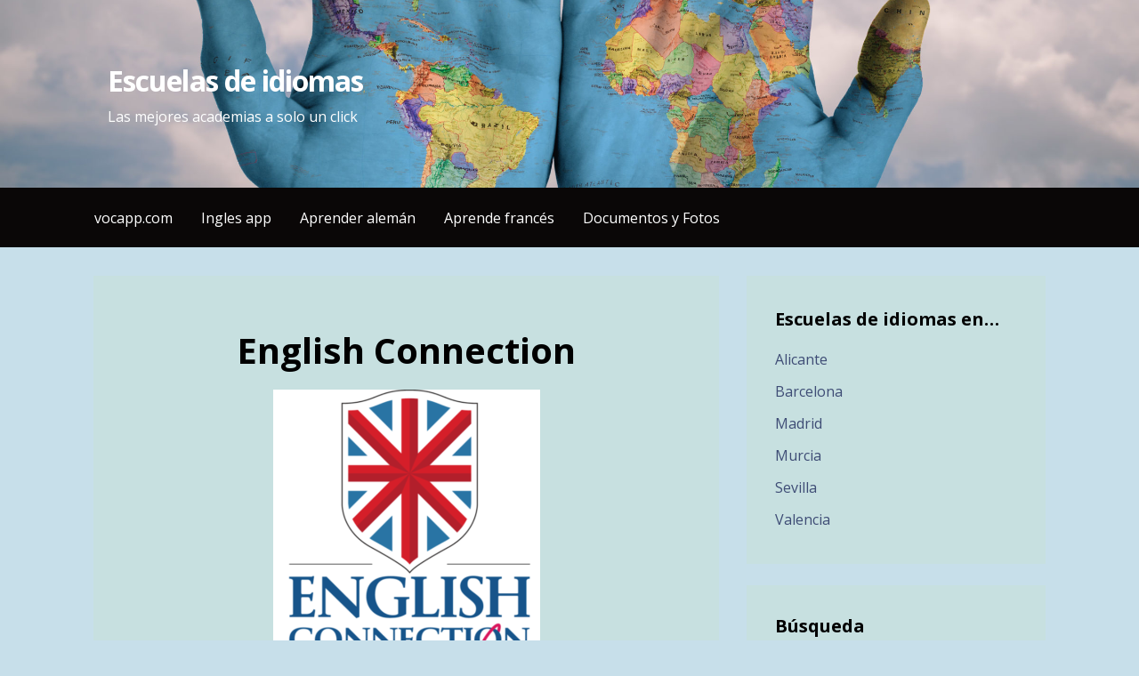

--- FILE ---
content_type: text/html; charset=UTF-8
request_url: https://escuelas-de-idiomas.es/barcelona/english-connection/
body_size: 3841
content:
<!DOCTYPE html><html lang="es-ES"><head><meta charset="UTF-8"><meta name="viewport" content="width=device-width, initial-scale=1"><link rel="profile" href="https://gmpg.org/xfn/11"><link rel="pingback" href="https://escuelas-de-idiomas.es/xmlrpc.php"><link type="text/css" media="all" href="https://escuelas-de-idiomas.es/wp-content/cache/autoptimize/css/autoptimize_7ff6089592eb0273748b860d4c132396.css" rel="stylesheet" /><title>Escuelas de idiomas | Escuelas de idiomas</title><link rel='dns-prefetch' href='//fonts.googleapis.com' /><link rel="alternate" type="application/rss+xml" title="Escuelas de idiomas &raquo; Feed" href="https://escuelas-de-idiomas.es/feed/" /><link rel="alternate" type="application/rss+xml" title="Escuelas de idiomas &raquo; RSS de los comentarios" href="https://escuelas-de-idiomas.es/comments/feed/" /><link rel='stylesheet' id='primer-fonts-css'  href='//fonts.googleapis.com/css?family=Open+Sans%3A300%2C400%2C700&#038;subset=latin' type='text/css' media='all' /> <script>if (document.location.protocol != "https:") {
          document.location = document.URL.replace(/^http:/i, "https:");
      }</script> <script type='text/javascript' src='https://escuelas-de-idiomas.es/wp-includes/js/jquery/jquery.js'></script> <link rel='https://api.w.org/' href='https://escuelas-de-idiomas.es/wp-json/' /><link rel="EditURI" type="application/rsd+xml" title="RSD" href="https://escuelas-de-idiomas.es/xmlrpc.php?rsd" /><link rel="wlwmanifest" type="application/wlwmanifest+xml" href="https://escuelas-de-idiomas.es/wp-includes/wlwmanifest.xml" /><meta name="generator" content="WordPress 4.7.31" /><link rel="canonical" href="https://escuelas-de-idiomas.es/barcelona/english-connection/" /><link rel='shortlink' href='https://escuelas-de-idiomas.es/?p=497' /><link rel="alternate" type="application/json+oembed" href="https://escuelas-de-idiomas.es/wp-json/oembed/1.0/embed?url=https%3A%2F%2Fescuelas-de-idiomas.es%2Fbarcelona%2Fenglish-connection%2F" /><link rel="alternate" type="text/xml+oembed" href="https://escuelas-de-idiomas.es/wp-json/oembed/1.0/embed?url=https%3A%2F%2Fescuelas-de-idiomas.es%2Fbarcelona%2Fenglish-connection%2F&#038;format=xml" /><meta name="robots" content="index,follow,noodp,noydir" /><meta name="description" content="English Connection Preparación de los exámenes de Cambridge y Trinity con un método de calidad y un equipo de profesores especializados en formación" /><link rel="canonical" href="https://escuelas-de-idiomas.es/barcelona/english-connection/" /> <script>(function(i,s,o,g,r,a,m){i['GoogleAnalyticsObject']=r;i[r]=i[r]||function(){
	(i[r].q=i[r].q||[]).push(arguments)},i[r].l=1*new Date();a=s.createElement(o),
	m=s.getElementsByTagName(o)[0];a.async=1;a.src=g;m.parentNode.insertBefore(a,m)
})(window,document,'script','https://www.google-analytics.com/analytics.js','ga');
  ga('create', 'UA-100126070-1', 'auto');
  ga('send', 'pageview');</script> </head><body data-rsssl=1 class="page-template-default page page-id-497 page-child parent-pageid-109 custom-background custom-header-image layout-two-column-default"><div id="page" class="hfeed site"><a class="skip-link screen-reader-text" href="#content">Saltar al contenido</a><header id="masthead" class="site-header" role="banner"><div class="site-header-wrapper"><div class="site-title-wrapper"><h1 class="site-title"><a href="https://escuelas-de-idiomas.es/" rel="home">Escuelas de idiomas</a></h1><div class="site-description">Las mejores academias a solo un click</div></div><div class="hero"><div class="hero-inner"></div></div></div></header><div class="main-navigation-container"><div class="menu-toggle" id="menu-toggle"><div></div><div></div><div></div></div><nav id="site-navigation" class="main-navigation"><div class="menu-paginas-recomendadas-container"><ul id="menu-paginas-recomendadas" class="menu"><li id="menu-item-984" class="menu-item menu-item-type-custom menu-item-object-custom menu-item-984"><a href="https://vocapp.com">vocapp.com</a></li><li id="menu-item-986" class="menu-item menu-item-type-custom menu-item-object-custom menu-item-986"><a href="https://play.google.com/store/apps/details?id=com.vocapp.en&#038;hl=es">Ingles app</a></li><li id="menu-item-987" class="menu-item menu-item-type-custom menu-item-object-custom menu-item-987"><a href="https://play.google.com/store/apps/details?id=com.vocapp.de">Aprender alemán</a></li><li id="menu-item-988" class="menu-item menu-item-type-custom menu-item-object-custom menu-item-988"><a href="https://play.google.com/store/apps/details?id=com.vocapp.fr&#038;hl=es">Aprende francés</a></li><li id="menu-item-990" class="menu-item menu-item-type-custom menu-item-object-custom menu-item-990"><a href="https://passport-photo.online/es-es">Documentos y Fotos</a></li></ul></div></nav></div><div id="content" class="site-content"><div id="primary" class="content-area"><main id="main" class="site-main" role="main"><article id="post-497" class="post-497 page type-page status-publish hentry"><div class="page-content"><h1 class="ng-binding" style="text-align: center;">English Connection</h1><p class="ng-binding"><img class="alignnone size-medium wp-image-730 aligncenter" src="https://escuelas-de-idiomas.es/wp-content/uploads/2017/03/Screenshot_7-300x291.png" alt="" width="300" height="291" srcset="https://escuelas-de-idiomas.es/wp-content/uploads/2017/03/Screenshot_7-300x291.png 300w, https://escuelas-de-idiomas.es/wp-content/uploads/2017/03/Screenshot_7.png 611w" sizes="(max-width: 300px) 100vw, 300px" /></p><p class="ng-binding">Preparación de los exámenes de Cambridge y Trinity con un método de calidad y un equipo de profesores especializados en formación específica.</p><p class="ng-binding"><strong>Idiomas</strong>: inglés</p><div class="row"><strong>Metodología:</strong> una vez evaluado el nivel de forma gratuita se establece en cuál de los 21 cursos disponibles se encuentra. Además las clases de refuerzo son gratuitas.</div><div class="row"></div><div class="row"><strong>Direcciones:</strong></div><h5 class="ng-binding">Av. Miraflores 60, hospitalet de Llobregat                                              C/Bilbao 58, Barcelona</h5><p class="ng-binding"><iframe style="border: 0;" src="https://www.google.com/maps/embed?pb=!1m0!3m2!1ses!2spl!4v1493035477246!6m8!1m7!1s4V44IrumwM14bgQ_IsauGg!2m2!1d41.37168903342535!2d2.108398022590677!3f56.54760871957453!4f-0.09791665968052143!5f0.7820865974627469" width="300" height="200" frameborder="0" allowfullscreen="allowfullscreen"></iframe>                                          <iframe style="border: 0;" src="https://www.google.com/maps/embed?pb=!1m0!3m2!1ses!2spl!4v1493035716687!6m8!1m7!1s_AORH6el5vhkE08fsLMcug!2m2!1d41.40359890847238!2d2.202509979868466!3f45.26909382516588!4f-0.7499599102823709!5f0.7820865974627469" width="300" height="200" frameborder="0" allowfullscreen="allowfullscreen"></iframe></p><p class="ng-binding">931 15 72 83                                                                                          639 15 72 73</p><p class="ng-binding">hospitalet@englishconnection.es                                                          barcelona.poblenou@englishconnection.es</p><p class="ng-binding">  <iframe style="border: 0;" src="https://www.google.com/maps/embed?pb=!1m18!1m12!1m3!1d2994.100974064723!2d2.106287914829033!3d41.37189087926551!2m3!1f0!2f0!3f0!3m2!1i1024!2i768!4f13.1!3m3!1m2!1s0x12a498e32aa7c4c3%3A0xb2582a724db1ac01!2sAv.+Miraflores%2C+60%2C+08905+L'Hospitalet+de+Llobregat%2C+Barcelona%2C+Spain!5e0!3m2!1seu!2spl!4v1492512702637" width="300" height="200" frameborder="0" allowfullscreen="allowfullscreen"></iframe>                                        <iframe style="border: 0;" src="https://www.google.com/maps/embed?pb=!1m18!1m12!1m3!1d2992.6360296595726!2d2.2003460148303073!3d41.40371007926258!2m3!1f0!2f0!3f0!3m2!1i1024!2i768!4f13.1!3m3!1m2!1s0x12a4a33f146d2c03%3A0xba7c85d7fb2f0dd6!2sCarrer+de+Bilbao%2C+58%2C+08005+Barcelona%2C+Spain!5e0!3m2!1seu!2spl!4v1492512769041" width="300" height="200" frameborder="0" allowfullscreen="allowfullscreen"></iframe></p><h5 class="ng-binding">Rambla Onze de Setembre 65, Barcelona</h5><p class="ng-binding"><iframe style="border: 0;" src="https://www.google.com/maps/embed?pb=!1m0!3m2!1ses!2spl!4v1493035797433!6m8!1m7!1sh_J2uSzxPF7XBmPIcUq3zQ!2m2!1d41.43007356933866!2d2.190293880664456!3f175.95840168539343!4f-12.564762681441962!5f0.7820865974627469" width="300" height="200" frameborder="0" allowfullscreen="allowfullscreen"></iframe></p><p class="ng-binding">677 95 87 83</p><p class="ng-binding">barcelona.santandreu@englishconnection.es</p><p class="ng-binding"><iframe style="border: 0;" src="https://www.google.com/maps/embed?pb=!1m18!1m12!1m3!1d95718.3340770902!2d2.1215610471613706!3d41.434926503752386!2m3!1f0!2f0!3f0!3m2!1i1024!2i768!4f13.1!3m3!1m2!1s0x12a4bcd0a36d7285%3A0xbbebf9841c016bd4!2sRambla+de+l'Onze+de+Setembre%2C+65%2C+08030+Barcelona%2C+Spain!5e0!3m2!1seu!2spl!4v1492513476668" width="300" height="200" frameborder="0" allowfullscreen="allowfullscreen"></iframe></p></div></article></main></div><div id="secondary" class="widget-area" role="complementary"><aside id="nav_menu-7" class="widget widget_nav_menu"><h4 class="widget-title">Escuelas de idiomas en&#8230;</h4><div class="menu-escuelas-de-idiomas-en-container"><ul id="menu-escuelas-de-idiomas-en" class="menu"><li id="menu-item-546" class="menu-item menu-item-type-post_type menu-item-object-page menu-item-546"><a href="https://escuelas-de-idiomas.es/alicante/">Alicante</a></li><li id="menu-item-547" class="menu-item menu-item-type-post_type menu-item-object-page current-page-ancestor menu-item-547"><a href="https://escuelas-de-idiomas.es/barcelona/">Barcelona</a></li><li id="menu-item-548" class="menu-item menu-item-type-post_type menu-item-object-page menu-item-548"><a href="https://escuelas-de-idiomas.es/madrid/">Madrid</a></li><li id="menu-item-549" class="menu-item menu-item-type-post_type menu-item-object-page menu-item-549"><a href="https://escuelas-de-idiomas.es/murcia/">Murcia</a></li><li id="menu-item-550" class="menu-item menu-item-type-post_type menu-item-object-page menu-item-550"><a href="https://escuelas-de-idiomas.es/sevilla/">Sevilla</a></li><li id="menu-item-551" class="menu-item menu-item-type-post_type menu-item-object-page menu-item-551"><a href="https://escuelas-de-idiomas.es/valencia/">Valencia</a></li></ul></div></aside><aside id="search-3" class="widget widget_search"><h4 class="widget-title">Búsqueda</h4><form role="search" method="get" class="search-form" action="https://escuelas-de-idiomas.es/"> <label> <span class="screen-reader-text">Buscar:</span> <input type="search" class="search-field" placeholder="Buscar &hellip;" value="" name="s" /> </label> <input type="submit" class="search-submit" value="Buscar" /></form></aside></div></div><footer id="colophon" class="site-footer"><div class="site-footer-inner"><div class="footer-widget-area columns-2"><div class="footer-widget"><aside id="search-4" class="widget widget_search"><h4 class="widget-title">Búsqueda</h4><form role="search" method="get" class="search-form" action="https://escuelas-de-idiomas.es/"> <label> <span class="screen-reader-text">Buscar:</span> <input type="search" class="search-field" placeholder="Buscar &hellip;" value="" name="s" /> </label> <input type="submit" class="search-submit" value="Buscar" /></form></aside><aside id="recent-comments-4" class="widget widget_recent_comments"><h4 class="widget-title">Comentarios recientes</h4><ul id="recentcomments"></ul></aside></div><div class="footer-widget"><aside id="nav_menu-10" class="widget widget_nav_menu"><div class="menu-facebook-container"><ul id="menu-facebook" class="menu"><li id="menu-item-981" class="menu-item menu-item-type-custom menu-item-object-custom menu-item-981"><a href="http://www.facebook.com/Escuelas-de-idiomas-1431840006854347/">Síguenos en Facebook</a></li></ul></div></aside></div></div></div></footer><div class="site-info-wrapper"><div class="site-info"><div class="site-info-inner"><div class="site-info-text">Copyright &copy; 2026 Escuelas de idiomas &mdash; Primer WordPress theme by <a href="https://www.godaddy.com/" rel="author nofollow">GoDaddy</a></div></div></div></div></div> <script type="text/javascript" defer src="https://escuelas-de-idiomas.es/wp-content/cache/autoptimize/js/autoptimize_b154a51908b1ef7c0bb0093f40dc6359.js"></script></body></html>
<!-- Performance optimized by W3 Total Cache. Learn more: https://www.w3-edge.com/products/

 Served from: escuelas-de-idiomas.es @ 2026-01-22 06:17:56 by W3 Total Cache -->

--- FILE ---
content_type: text/plain
request_url: https://www.google-analytics.com/j/collect?v=1&_v=j102&a=393311707&t=pageview&_s=1&dl=https%3A%2F%2Fescuelas-de-idiomas.es%2Fbarcelona%2Fenglish-connection%2F&ul=en-us%40posix&dt=Escuelas%20de%20idiomas%20%7C%20Escuelas%20de%20idiomas&sr=1280x720&vp=1280x720&_u=IEBAAEABAAAAACAAI~&jid=6541972&gjid=1301503924&cid=804085936.1769059077&tid=UA-100126070-1&_gid=1426715520.1769059077&_r=1&_slc=1&z=1737851435
body_size: -453
content:
2,cG-WD7YDK4F1W